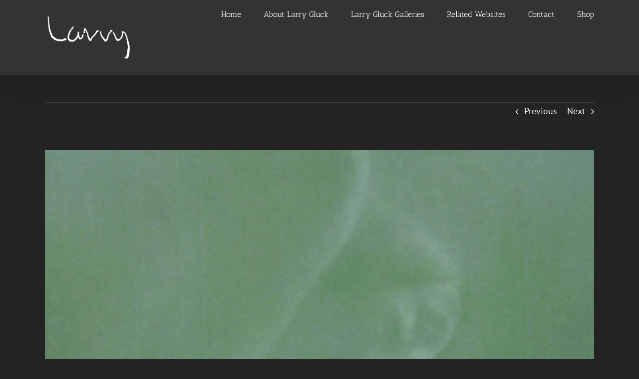

--- FILE ---
content_type: text/css
request_url: https://larrygluck.com/wp-content/plugins/nextgen-imageflow/imageflow/imageflow.css?ver=2.5.0
body_size: 177
content:
@charset 'utf-8';

/* ImageFlow Settings - CSS 2.1
==================================== */
@media screen, projection {
	.imageflow {
		visibility:hidden;
		position: relative; 
		text-align: left;
		width: 100%;
		z-index:100;	
	}
	.imageflow img {
		visibility:hidden;
		position: absolute; 
		top: 0px;
		border: none;
	}
	.imageflow p{
		text-align:center;
		margin:0 auto;
	}
	.imageflow .loading {
		position: relative;
		left: 50%;
		margin-left: -106px;
		width: 200px;
		height: 15px;
		padding:5px;
		visibility: visible;
		border: 1px solid #999;
	}
	.imageflow .loading_bar {
		height: 15px;
		width: 1%;
		background: #999;
		visibility: visible;
	}
	.imageflow .caption {
		font-weight:bold;
		position:relative; 
		text-align:center;
		z-index:10000;
	}
	.imageflow .scrollbar {
		visibility:hidden;
		position:relative; 
		border-bottom:1px solid #b3b3b3;
		z-index:10001;
	}
	.imageflow .slider {
		position:absolute;
		margin-top:-7px;
		margin-left:-7px;
		z-index:10002;
		background-image:url(slider.png);
		background-repeat:no-repeat;
		width:14px;
		height:14px;
	}
}

--- FILE ---
content_type: text/javascript
request_url: https://larrygluck.com/wp-content/plugins/nextgen-imageflow/imageflow/imageflow.js?ver=1.0.2
body_size: 7637
content:
/*
Name:       ImageFlow
Version:    1.0.2 (November 10 2008)
Author:     Finn Rudolph
Support:    http://finnrudolph.de/ImageFlow

Licence:    ImageFlow is licensed under a Creative Commons 
            Attribution-Noncommercial 3.0 Unported License 
            (http://creativecommons.org/licenses/by-nc/3.0/).

            You are free:
                + to Share � to copy, distribute and transmit the work
                + to Remix � to adapt the work

            Under the following conditions:
                + Attribution. You must attribute the work in the manner specified by the author or licensor 
                  (but not in any way that suggests that they endorse you or your use of the work). 
                + Noncommercial. You may not use this work for commercial purposes. 

            + For any reuse or distribution, you must make clear to others the license terms of this work.
            + Any of the above conditions can be waived if you get permission from the copyright holder.
            + Nothing in this license impairs or restricts the author's moral rights.

Credits:    This script is based on Michael L. Perrys Cover flow in Javascript [1].
            The reflections are generated server-sided by a slightly hacked version 
            of Richard Daveys easyreflections [2] written in PHP. The mouse wheel 
            support is an implementation of Adomas Paltanavicius JavaScript mouse 
            wheel code [3]. It also uses the domReadyEvent from Tanny O'Haley [4].

            [1] http://www.adventuresinsoftware.com/blog/?p=104#comment-1981
            [2] http://reflection.corephp.co.uk/v2.php
            [3] http://adomas.org/javascript-mouse-wheel/
            [4] http://tanny.ica.com/ICA/TKO/tkoblog.nsf/dx/domcontentloaded-for-browsers-part-v
*/


/* ImageFlow constructor */
function ImageFlow ()
{
	/* Setting option defaults */
	this.defaults =
	{
		ImageFlowID:        'imageflow',    /* Default id of the ImageFlow container */
		preloadImages:      true,           /* Toggles loading bar (false: requires img attributes height and width) */
		reflections:        true,           /* Toggle reflections */
		reflectionP:        0.5,            /* Height of the reflection in % of the source image */
		reflectionPNG:      false,          /* Toggle reflect2.php or reflect3.php */
		reflectionGET:      '',             /* Pass variables via the GET method to the reflect_.php script */
		imageFocusMax:      4,              /* Max number of images on each side of the focussed one */
		imageFocusM:        1.0,            /* Multiplicator for the focussed image size in percent */
		imageCursor:        'default',      /* Cursor type for all images - default is 'default' */
		startID:            1,              /* Glide to this image ID on startup */
		startAnimation:     false,          /* Animate images moving in from the right on startup */
		slider:             true,           /* Toggle slider */
		sliderCursor:       'e-resize',     /* Slider cursor type - default is 'default' */
		sliderWidth:        14,             /* Width of the slider in px */
		xStep:              150,            /* Step width on the x-axis in px */
		captions:           true,           /* Toggle captions */
		opacity:            false,          /* Toggle image opacity */
		opacityArray:       [10,8,6,4,2],   /* Image opacity (range: 0 to 10) first value is for the focussed image */
		onClick:            function() { document.location = this.url; }   /* Onclick behaviour */
	};

	/* Closure for this */
	var thisObject = this;

	/* Initiate ImageFlow */
	this.init = function (options)
	{
		/* Evaluate options */
		var optionsArray = new Array('ImageFlowID', 'preloadImages', 'reflections', 'reflectionP', 'reflectionPNG', 'reflectionGET', 'imageFocusMax', 'imageFocusM', 'imageCursor', 'startID', 'startAnimation', 'slider', 'sliderCursor', 'sliderWidth', 'xStep', 'captions', 'opacity', 'opacityArray', 'onClick');
		var max = optionsArray.length;
		for (var i = 0; i < max; i++)
		{
			var name = optionsArray[i];
			this[name] = (options !== undefined && options[name] !== undefined) ? options[name] : thisObject.defaults[name];
		}

		/* Try to get ImageFlow div element */
		var ImageFlowDiv = document.getElementById(thisObject.ImageFlowID);
		if(ImageFlowDiv)
		{
			/* Set it global within the ImageFlow scope */
			ImageFlowDiv.style.visibility = 'visible';
			this.ImageFlowDiv = ImageFlowDiv;

			/* Try to create XHTML structure */
			if(this.createStructure())
			{
				this.imagesDiv = document.getElementById(thisObject.ImageFlowID+'_images');
				this.captionDiv = document.getElementById(thisObject.ImageFlowID+'_caption');
				this.scrollbarDiv = document.getElementById(thisObject.ImageFlowID+'_scrollbar');
				this.sliderDiv = document.getElementById(thisObject.ImageFlowID+'_slider');
			
				this.indexArray = [];
				this.current = 0;
				this.imageID = 0;
				this.target = 0;
				this.memTarget = 0;
				this.firstRefresh = true;
				this.firstCheck = true;
				this.busy = false;

				/* Toggle Slider */
				if(this.slider === false)
				{
					this.scrollbarDiv.style.display = 'none';
				}

				/* Set height of the ImageFlow container and center the loading bar */
				var width = this.ImageFlowDiv.offsetWidth;
				var height = Math.round(width * 0.5085);
				document.getElementById(thisObject.ImageFlowID+'_loading_txt').style.paddingTop = ((height * 0.5) -22) + 'px';
				ImageFlowDiv.style.height = height + 'px';

				/* Init loading progress */
				this.loadingProgress();
			}
		}
	};

	/* Create HTML Structure */
	this.createStructure = function()
	{
		/* Create images div container */
		var imagesDiv = document.createElement('div');		
		imagesDiv.setAttribute('id',thisObject.ImageFlowID+'_images');
		imagesDiv.setAttribute('class','images');
		imagesDiv.setAttribute('className','images');

		/* Shift all images into the images div */
		var node = null;
		var max = this.ImageFlowDiv.childNodes.length;
		for(var index = 0; index < max; index++)
		{ 
			node = this.ImageFlowDiv.childNodes[index];
			if (node && node.nodeType == 1 && node.nodeName == 'IMG')
			{
				/* Add 'reflect.php?img='
				if(thisObject.reflections === true)
				{
					var version = '2';
					if(thisObject.reflectionPNG === true)
					{
						version = '3';
					}
					var src = node.getAttribute('src',2);
					src =  'reflect'+version+'.php?img='+src+thisObject.reflectionGET;
					node.setAttribute('src',src);
				} */

				var imageNode = node.cloneNode(true);
				imagesDiv.appendChild(imageNode);
			}
		}
					
		/* Create loading text container */
		var loadingP = document.createElement('p');
		var loadingText = document.createTextNode(' ');
		loadingP.setAttribute('id',thisObject.ImageFlowID+'_loading_txt');
		loadingP.appendChild(loadingText);
		
		/* Create loading div container */
		var loadingDiv = document.createElement('div');
		loadingDiv.setAttribute('id',thisObject.ImageFlowID+'_loading');
		loadingDiv.setAttribute('class','loading');
		loadingDiv.setAttribute('className','loading');
			
		/* Create loading bar div container inside the loading div */
		var loadingBarDiv = document.createElement('div');
		loadingBarDiv.setAttribute('id',thisObject.ImageFlowID+'_loading_bar');
		loadingBarDiv.setAttribute('class','loading_bar');
		loadingBarDiv.setAttribute('className','loading_bar');
		loadingDiv.appendChild(loadingBarDiv);

		/* Create captions div container */
		var captionDiv = document.createElement('div');
		captionDiv.setAttribute('id',thisObject.ImageFlowID+'_caption');
		captionDiv.setAttribute('class','caption');
		captionDiv.setAttribute('className','caption');

		/* Create slider div container inside the scrollbar div */
		var scrollbarDiv = document.createElement('div');
		scrollbarDiv.setAttribute('id',thisObject.ImageFlowID+'_scrollbar');
		scrollbarDiv.setAttribute('class','scrollbar');
		scrollbarDiv.setAttribute('className','scrollbar');
		var sliderDiv = document.createElement('div');
		sliderDiv.setAttribute('id',thisObject.ImageFlowID+'_slider');
		sliderDiv.setAttribute('class','slider');
		sliderDiv.setAttribute('className','slider');
		scrollbarDiv.appendChild(sliderDiv);
		
		/* Update document structure and return true on success */
		var success = false;
		if (thisObject.ImageFlowDiv.appendChild(imagesDiv) && 
			thisObject.ImageFlowDiv.appendChild(loadingP) && 
			thisObject.ImageFlowDiv.appendChild(loadingDiv) && 
			thisObject.ImageFlowDiv.appendChild(captionDiv) && 
			thisObject.ImageFlowDiv.appendChild(scrollbarDiv))
		{
			/* Remove image nodes outside the images div */
			for(index = 0; index < max; index++)
			{ 
				node = this.ImageFlowDiv.childNodes[index];
				if (node && node.nodeType == 1 && node.nodeName == 'IMG')
				{
					this.ImageFlowDiv.removeChild(node);
				}				
			}
			success = true;
		}
		return success;
	};


	/* Manages loading progress and calls the refresh function */
	this.loadingProgress = function()
	{
		var p = thisObject.loadingStatus();
		if(p < 100 || thisObject.firstCheck === true && thisObject.preloadImages === true)
		{
			/* Insert a short delay if the browser loads rapidly from its cache */
			if(thisObject.firstCheck === true && p == 100)
			{
				thisObject.firstCheck = false;
				window.setTimeout(thisObject.loadingProgress, 100);
			}
			else
			{
				window.setTimeout(thisObject.loadingProgress, 40);
			}
		}
		else
		{
			/* Hide loading elements */
			document.getElementById(thisObject.ImageFlowID+'_loading_txt').style.display = 'none';
			document.getElementById(thisObject.ImageFlowID+'_loading').style.display = 'none';

			/* Refresh ImageFlow on window resize - delay adding this event for the IE */
			window.setTimeout(thisObject.addResizeEvent, 1000);
						
			/* Fixes the back button issue */
			window.onunload = function()
			{
				document = null;
			};

			/* Initialize Mouse and key support */
			thisObject.initMouseWheel();
			thisObject.MouseDrag.init();
			thisObject.Key.init();

			/* Call refresh function */
			thisObject.refresh(true);

			/* Unhide scrollbar elements */
			document.getElementById(thisObject.ImageFlowID+'_scrollbar').style.visibility = 'visible';

			/* Glide to start image */
			var startID = thisObject.startID-1;
			if (startID < 0 )
			{
				startID = 0;
			}
			if (startID > thisObject.max)
			{
				startID = thisObject.max -1;
			}
			thisObject.glideTo(startID);

			/* Animate images moving in from the right */
			if(thisObject.startAnimation === true)
			{
				thisObject.moveTo(5000);
			}
		}
	};

	
	/* Returns loaded images in percent, sets loading bar width and loading text */
	this.loadingStatus = function()
	{
		var max = thisObject.imagesDiv.childNodes.length;
		var i = 0, completed = 0;
		var image = null;
		for(var index = 0; index < max; index++)
		{
			image = thisObject.imagesDiv.childNodes[index];
			if (image && image.nodeType == 1 && image.nodeName == 'IMG')
			{
				if (image.complete === true)
				{
					completed++;
				}
				i++;
			}
		}
		var finished = Math.round((completed/i)*100);
		var loadingBar = document.getElementById(thisObject.ImageFlowID+'_loading_bar');
		loadingBar.style.width = finished+'%';

		var loadingP = document.getElementById(thisObject.ImageFlowID+'_loading_txt');
		var loadingTxt = document.createTextNode('loading images '+completed+'/'+i);
		loadingP.replaceChild(loadingTxt,loadingP.firstChild);
		return finished;
	};


	/* Cache EVERYTHING that only changes on refresh or resize of the window */
	this.refresh = function()
	{
		/* Cache global variables */
		this.iWidth = thisObject.imagesDiv.offsetWidth;
		this.maxHeight = Math.round(thisObject.iWidth * 0.51);
		this.maxFocus = thisObject.imageFocusMax * thisObject.xStep;
		this.size = thisObject.iWidth * 0.5;
		this.scrollbarWidth = Math.round(thisObject.iWidth * 0.6);
		this.sliderWidth = thisObject.sliderWidth * 0.5;
		
		/* Change imageflow div properties */
		thisObject.ImageFlowDiv.style.height = thisObject.maxHeight + 'px';
		
		/* Change images div properties */
		thisObject.imagesDiv.style.height = Math.round(thisObject.iWidth * 0.338) + 'px';

		/* Change captions div properties */
		thisObject.captionDiv.style.width = thisObject.iWidth + 'px';
		thisObject.captionDiv.style.marginTop = Math.round(thisObject.iWidth * 0.03) + 'px';

		/* Change scrollbar div properties */
		thisObject.scrollbarDiv.style.width = thisObject.scrollbarWidth + 'px';
		thisObject.scrollbarDiv.style.marginTop = Math.round(thisObject.iWidth * 0.02) + 'px';
		thisObject.scrollbarDiv.style.marginLeft = Math.round(thisObject.iWidth * 0.2) + 'px';
		
		/* Set slider attributes */
		thisObject.sliderDiv.style.cursor = thisObject.sliderCursor;
		thisObject.sliderDiv.onmousedown = function () { thisObject.MouseDrag.start(this); return false;};
		
		/* Set the reflection multiplicator */
		var multi = (thisObject.reflections === true) ? thisObject.reflectionP + 1 : 1;
		
		/* Set image attributes */
		var max = thisObject.imagesDiv.childNodes.length;
		var i = 0;
		var image = null;
		for (var index = 0; index < max; index++)
		{ 
			image = thisObject.imagesDiv.childNodes[index];
			if(image !== null && image.nodeType == 1 && image.nodeName == 'IMG')
			{
				this.indexArray[i] = index;
				
				/* Set image attributes to store values */
				image.url = image.getAttribute('longdesc');
				image.xPosition = (-i * thisObject.xStep);
				image.i = i;
				
				/* Add width and height as attributes only once */
				if(thisObject.firstRefresh)
				{
					if(image.getAttribute('width') !== null && image.getAttribute('height') !== null)
					{
						image.w = image.getAttribute('width');
						image.h = image.getAttribute('height') * multi;
					}
					else{
						image.w = image.width;
						image.h = image.height;
					}
				}
				/* Check source image format. Get image height minus reflection height! */
				if((image.w) > (image.h / (thisObject.reflectionP + 1))) 
				{
					/* Landscape format */
					image.pc = 118;
					image.pcMem = 118;
				}
				else
				{
					/* Portrait and square format */
					image.pc = 100;
					image.pcMem = 100;
				}

				/* Set image cursor type */
				image.style.cursor = thisObject.imageCursor;
				i++;
			}
		}
		this.max = thisObject.indexArray.length;
		
		/* Reset variable */
		if(thisObject.firstRefresh)
		{
			thisObject.firstRefresh = false;
		}

		/* Display images in current order */
		thisObject.moveTo(thisObject.current);
		thisObject.glideTo(thisObject.imageID);
	};
	

	/* Main animation function */
	this.moveTo = function(x)
	{
		this.current = x;
		this.zIndex = thisObject.max;

		/* Main loop */
		for (var index = 0; index < thisObject.max; index++)
		{
			var image = thisObject.imagesDiv.childNodes[thisObject.indexArray[index]];
			var currentImage = index * -thisObject.xStep;

			/* Don't display images that are not conf_focussed */
			if ((currentImage + thisObject.maxFocus) < thisObject.memTarget || (currentImage - thisObject.maxFocus) > thisObject.memTarget)
			{
				image.style.visibility = 'hidden';
				image.style.display = 'none';
			}
			else 
			{
				var z = Math.sqrt(10000 + x * x) + 100;
				var xs = x / z * thisObject.size + thisObject.size;

				/* Still hide images until they are processed, but set display style to block */
				image.style.display = 'block';
			
				/* Process new image height and image width */
				var newImageH = (image.h / image.w * image.pc) / z * thisObject.size;
				var newImageW = 0;
				switch (newImageH > thisObject.maxHeight)
				{
					case false:
						newImageW = image.pc / z * thisObject.size;
						break;

					default:
						newImageH = thisObject.maxHeight;
						newImageW = image.w * newImageH / image.h;
						break;
				}
				var newImageTop = (thisObject.iWidth * 0.34 - newImageH) + ((newImageH / (thisObject.reflectionP + 1)) * thisObject.reflectionP);

				/* Set new image properties */
				image.style.left = xs - (image.pc / 2) / z * thisObject.size + 'px';
				if(newImageW && newImageH)
				{ 
					image.style.height = newImageH + 'px'; 
					image.style.width = newImageW + 'px'; 
					image.style.top = newImageTop + 'px';
				}
				image.style.visibility = 'visible';

				/* Set image layer through zIndex */
				switch ( x < 0 )
				{
					case true:
						this.zIndex++;
						break;

					default:
						this.zIndex = thisObject.zIndex - 1;
						break;
				}
				
				/* Change zIndex and onclick function of the focussed image */
				switch ( image.i == thisObject.imageID )
				{
					case false:
						image.onclick = function() { thisObject.glideTo(this.i);};
						break;

					default:
						this.zIndex = thisObject.zIndex + 1;
						if(image.url !== '')
						{
							image.onclick = thisObject.onClick;
						}
						break;
				}
				image.style.zIndex = thisObject.zIndex;
			}
			x += thisObject.xStep;
		}
	};


	/* Initializes image gliding animation */
	this.glideTo = function(imageID)
	{	
		/* Calculate new image position target */
		var x = -imageID * thisObject.xStep;
		this.target = x;
		this.memTarget = x;
		this.imageID = imageID;

		/* Display new caption */
		var caption = thisObject.imagesDiv.childNodes[imageID].getAttribute('alt');
		if (caption === '' || thisObject.captions === false)
		{
			caption = '&nbsp;'; 
		}
		thisObject.captionDiv.innerHTML = caption;

		/* Set scrollbar slider to new position */
		if (thisObject.MouseDrag.busy === false)
		{
			this.newSliderX = (imageID * thisObject.scrollbarWidth) / (thisObject.max-1) - thisObject.MouseDrag.newX;
			thisObject.sliderDiv.style.marginLeft = (thisObject.newSliderX - thisObject.sliderWidth) + 'px';
		}
		
		/* Only process if opacity or a multiplicator for the focussed image has been set */
		if(thisObject.opacity === true || thisObject.imageFocusM !== thisObject.defaults.imageFocusM)
		{
			/* Set opacity for centered image */
			thisObject.setOpacity(thisObject.imagesDiv.childNodes[imageID], thisObject.opacityArray[0]);
			thisObject.imagesDiv.childNodes[imageID].pc = thisObject.imagesDiv.childNodes[imageID].pc * thisObject.imageFocusM;
			
			/* Set opacity for the other images that are displayed */
			var opacityValue = 0;
			var rightID = 0;
			var leftID = 0;
			var last = thisObject.opacityArray.length;

			for (var i = 1; i < (thisObject.imageFocusMax+1); i++)
			{
				if((i+1) > last)
				{
					opacityValue = thisObject.opacityArray[last-1];
				}
				else
				{
					opacityValue = thisObject.opacityArray[i];
				}

				rightID = imageID + i;
				leftID = imageID - i;				

				if (rightID < thisObject.max)
				{
					thisObject.setOpacity(thisObject.imagesDiv.childNodes[rightID], opacityValue);
					thisObject.imagesDiv.childNodes[rightID].pc = thisObject.imagesDiv.childNodes[rightID].pcMem;
				}
				if (leftID >= 0)
				{
					thisObject.setOpacity(thisObject.imagesDiv.childNodes[leftID], opacityValue);
					thisObject.imagesDiv.childNodes[leftID].pc = thisObject.imagesDiv.childNodes[leftID].pcMem;
				}
			}
		}

		/* animate gliding to new x position */
		if (thisObject.busy === false)
		{
			window.setTimeout(thisObject.animate, 50);
			thisObject.busy = true;
		}
	};

	
	/* animates image gliding */
	this.animate = function()
	{
		switch (thisObject.target < thisObject.current-1 || thisObject.target > thisObject.current+1) 
		{
			case true:
				thisObject.moveTo(thisObject.current + (thisObject.target-thisObject.current)/3);
				window.setTimeout(thisObject.animate, 50);
				thisObject.busy = true;
				break;

			default:
				thisObject.busy = false;
				break;
		}
	};


	/* Set image opacity */
	this.setOpacity = function(object, value)
	{
		if(thisObject.opacity === true)
		{
			object.style.opacity = value/10;
			object.style.filter = 'alpha(opacity=' + value*10 + ')';
		}
	};

	
	/* Initialize mouse wheel support */
	this.initMouseWheel = function()
	{
		if(window.addEventListener)
		{
			thisObject.ImageFlowDiv.addEventListener('DOMMouseScroll', thisObject.eventMouseWheel, false);
		}
		thisObject.ImageFlowDiv.onmousewheel = thisObject.eventMouseWheel;
	};


	/* Event handler for mouse wheel events */
	this.eventMouseWheel = function(event)
	{
		var delta = 0;
		if (!event)
		{
			event = window.event;
		}
		if (event.wheelDelta)
		{
			delta = event.wheelDelta / 120;
		}
		else if (event.detail)
		{
			delta = -event.detail / 3;
		}
		if (delta)
		{
			thisObject.handleMouseWheel(delta);
		}
		if (event.preventDefault)
		{
			event.preventDefault();
		}
		event.returnValue = false;
	};


	/* Handle the wheel angle change (delta) of the mouse wheel */
	this.handleMouseWheel = function(delta)
	{
		var change = false;
		var newImageID = 0;
		if(delta > 0)
		{
			if(thisObject.imageID >= 1)
			{
				newImageID = thisObject.imageID -1;
				change = true;
			}
		}
		else
		{
			if(thisObject.imageID < (thisObject.max-1))
			{
				newImageID = thisObject.imageID +1;
				change = true;
			}
		}

		/* Glide to next (mouse wheel down) / previous (mouse wheel up) image */
		if (change === true)
		{
			thisObject.glideTo(newImageID);
		}
	};

	
	/* MouseDrag */
	this.MouseDrag =
	{
		object: null,
		objectX: 0,
		mouseX: 0,
		newX: 0,
		busy: false,
		
		/* Init mouse event listener */
		init: function() 
		{
			thisObject.addEvent(thisObject.ImageFlowDiv,'mousemove',thisObject.MouseDrag.drag);
			thisObject.addEvent(thisObject.ImageFlowDiv,'mouseup',thisObject.MouseDrag.stop);
			thisObject.addEvent(document,'mouseup',thisObject.MouseDrag.stop);
	
			/* Avoid text and image selection while dragging  */
			thisObject.ImageFlowDiv.onselectstart = function () 
			{
				var selection = true;
				if (thisObject.MouseDrag.busy === true)
				{
					selection = false;
				}
				return selection;
			};
		},

		start: function(o) 
		{
			thisObject.MouseDrag.object = o;
			thisObject.MouseDrag.objectX = thisObject.MouseDrag.mouseX - o.offsetLeft + thisObject.newSliderX;
			
		},

		stop: function()
		{
			thisObject.MouseDrag.object = null;
			thisObject.MouseDrag.busy = false;
		},

		drag: function(e) 
		{
			var posx = 0;
			if (!e)
			{ 
				e = window.event;
			}
			if (e.pageX)
			{
				posx = e.pageX;
			}
			else if (e.clientX)
			{
				posx = e.clientX + document.body.scrollLeft	+ document.documentElement.scrollLeft;
			}
			thisObject.MouseDrag.mouseX = posx;

			if(thisObject.MouseDrag.object !== null)
			{
				var newX = (thisObject.MouseDrag.mouseX - thisObject.MouseDrag.objectX) + thisObject.sliderWidth;

				/* Make sure, that the slider is moved in proper relation to previous movements by the glideTo function */
				if(newX < ( - thisObject.newSliderX))
				{
					newX = - thisObject.newSliderX;
				}
				if(newX > (thisObject.scrollbarWidth - thisObject.newSliderX))
				{
					newX = thisObject.scrollbarWidth - thisObject.newSliderX;
				}
				
				/* Set new slider position */
				var step = (newX + thisObject.newSliderX) / (thisObject.scrollbarWidth / (thisObject.max-1));
				var imageID = Math.round(step);
				thisObject.MouseDrag.newX = newX;
				thisObject.MouseDrag.object.style.left = newX + 'px';
				thisObject.glideTo(imageID);

				thisObject.MouseDrag.busy = true;
			}
		}
	};
	
	/* Key support */
	this.Key =
	{
		/* Init key event listener */
		init: function() 
		{
			document.onkeydown = function(event){ thisObject.Key.handle(event); };
		},

		/* Handle the arrow keys */
		handle: function(event)
		{
			var charCode  = thisObject.Key.get(event);
			switch (charCode)
			{
				/* Right arrow key */
				case 39:
					thisObject.handleMouseWheel(-1);
					break;
				
				/* Left arrow key */
				case 37:
					thisObject.handleMouseWheel(1);
					break;
			}
		},
		
		/* Get the current keycode */
		get: function(event)
		{
			event = event || window.event;
			return event.keyCode;
		}
	};


	/* Adds events */
	this.addEvent = function( obj, type, fn )
	{
		if (obj.addEventListener)
		{
			obj.addEventListener( type, fn, false );
		}
		else if (obj.attachEvent)
		{
			obj["e"+type+fn] = fn;
			obj[type+fn] = function() { obj["e"+type+fn]( window.event ); };
			obj.attachEvent( "on"+type, obj[type+fn] );
		}
	};	

	/* Adds functions to the window.onresize event - can not be done by addEvent */
	this.addResizeEvent = function()
	{
		var otherFunctions = window.onresize;
		if(typeof window.onresize != 'function')
		{
			window.onresize = function()
			{
				thisObject.refresh();
			};
		}
		else
		{
			window.onresize = function(){
				if (otherFunctions)
				{
					otherFunctions();
				}
				thisObject.refresh();
			};
		}
	};
}


/* DOMContentLoaded event handler - by Tanny O'Haley [4] */
var domReadyEvent =
{
	name: "domReadyEvent",
	/* Array of DOMContentLoaded event handlers.*/
	events: {},
	domReadyID: 1,
	bDone: false,
	DOMContentLoadedCustom: null,

	/* Function that adds DOMContentLoaded listeners to the array.*/
	add: function(handler)
	{
		/* Assign each event handler a unique ID. If the handler has an ID, it has already been added to the events object or been run.*/
		if (!handler.$$domReadyID)
		{
			handler.$$domReadyID = this.domReadyID++;

			/* If the DOMContentLoaded event has happened, run the function. */
			if(this.bDone)
			{
				handler();
			}

			/* store the event handler in the hash table */
			this.events[handler.$$domReadyID] = handler;
		}
	},

	remove: function(handler)
	{
		/* Delete the event handler from the hash table */
		if (handler.$$domReadyID)
		{
			delete this.events[handler.$$domReadyID];
		}
	},

	/* Function to process the DOMContentLoaded events array. */
	run: function()
	{
		/* quit if this function has already been called */
		if (this.bDone)
		{
			return;
		}

		/* Flag this function so we don't do the same thing twice */
		this.bDone = true;

		/* iterates through array of registered functions */
		for (var i in this.events)
		{
			this.events[i]();
		}
	},

	schedule: function()
	{
		/* Quit if the init function has already been called*/
		if (this.bDone)
		{
			return;
		}
	
		/* First, check for Safari or KHTML.*/
		if(/KHTML|WebKit/i.test(navigator.userAgent))
		{
			if(/loaded|complete/.test(document.readyState))
			{
				this.run();
			}
			else
			{
				/* Not ready yet, wait a little more.*/
				setTimeout(this.name + ".schedule()", 100);
			}
		}
		else if(document.getElementById("__ie_onload"))
		{
			/* Second, check for IE.*/
			return true;
		}

		/* Check for custom developer provided function.*/
		if(typeof this.DOMContentLoadedCustom === "function")
		{
			/* if DOM methods are supported, and the body element exists (using a double-check 
			including document.body, for the benefit of older moz builds [eg ns7.1] in which 
			getElementsByTagName('body')[0] is undefined, unless this script is in the body section) */
			if(typeof document.getElementsByTagName !== 'undefined' && (document.getElementsByTagName('body')[0] !== null || document.body !== null))
			{
				/* Call custom function. */
				if(this.DOMContentLoadedCustom())
				{
					this.run();
				}
				else
				{
					/* Not ready yet, wait a little more. */
					setTimeout(this.name + ".schedule()", 250);
				}
			}
		}
		return true;
	},

	init: function()
	{
		/* If addEventListener supports the DOMContentLoaded event.*/
		if(document.addEventListener)
		{
			document.addEventListener("DOMContentLoaded", function() { domReadyEvent.run(); }, false);
		}

		/* Schedule to run the init function.*/
		setTimeout("domReadyEvent.schedule()", 100);

		function run()
		{
			domReadyEvent.run();
		}
		
		/* Just in case window.onload happens first, add it to onload using an available method.*/
		if(typeof addEvent !== "undefined")
		{
			addEvent(window, "load", run);
		}
		else if(document.addEventListener)
		{
			document.addEventListener("load", run, false);
		}
		else if(typeof window.onload === "function")
		{
			var oldonload = window.onload;
			window.onload = function()
			{
				domReadyEvent.run();
				oldonload();
			};
		}
		else
		{
			window.onload = run;
		}
		
		/* for Internet Explorer */
		/*@cc_on
			@if (@_win32 || @_win64)
			document.write("<script id=__ie_onload defer src=\"//:\"><\/script>");
			var script = document.getElementById("__ie_onload");
			script.onreadystatechange = function()
			{
				if (this.readyState == "complete")
				{
					domReadyEvent.run(); // call the onload handler
				}
			};
			@end
		@*/
	}
};

var domReady = function(handler) { domReadyEvent.add(handler); };
domReadyEvent.init();